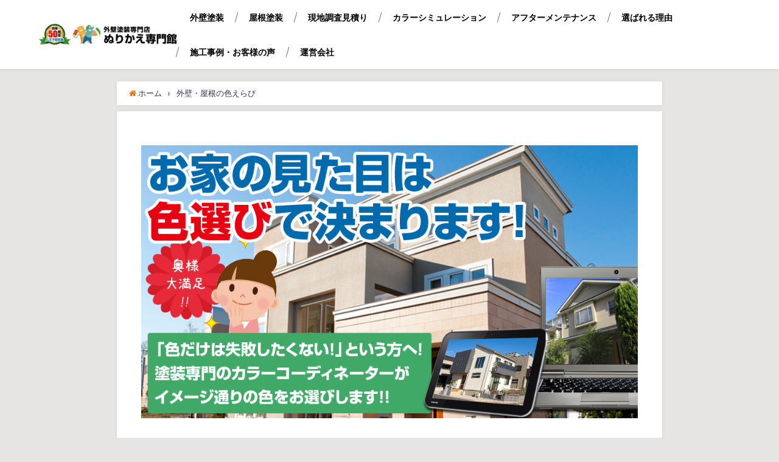

--- FILE ---
content_type: text/html; charset=UTF-8
request_url: https://nurikaesenmonkan.jp/colorsimulation/
body_size: 12932
content:
<!DOCTYPE html>
<html lang="ja">
<head>
<meta charset="utf-8">
<meta http-equiv="X-UA-Compatible" content="IE=edge">
<meta name="viewport" content="width=device-width, initial-scale=1" />
<title>外壁・屋根の色えらび</title>
<meta name="description" content="外壁塗装・屋根塗装のカラーシミュレーションはぬりかえ専門館にお任せ下さい！ お客様のお家の写真があれば、その場で即、 外壁・屋根塗装のカラーパターン をご提出致します！ ">
<meta name="thumbnail" content="http://nurikaesenmonkan.jp/wp-content/uploads/2022/05/image4-2-300x165.png" /><meta name="robots" content="archive, follow, index">
<!-- Diver OGP -->
<meta property="og:locale" content="ja_JP" />
<meta property="og:title" content="外壁・屋根の色えらび" />
<meta property="og:description" content="外壁塗装・屋根塗装のカラーシミュレーションはぬりかえ専門館にお任せ下さい！ お客様のお家の写真があれば、その場で即、 外壁・屋根塗装のカラーパターン をご提出致します！ " />
<meta property="og:type" content="article" />
<meta property="og:url" content="https://nurikaesenmonkan.jp/colorsimulation/" />
<meta property="og:image" content="http://nurikaesenmonkan.jp/wp-content/uploads/2022/05/image4-2-300x165.png" />
<meta property="og:site_name" content="八王子の外壁塗装・屋根塗装は地元密着50年のぬりかえ専門館" />
<meta name="twitter:card" content="summary_large_image" />
<meta name="twitter:title" content="外壁・屋根の色えらび" />
<meta name="twitter:url" content="https://nurikaesenmonkan.jp/colorsimulation/" />
<meta name="twitter:description" content="外壁塗装・屋根塗装のカラーシミュレーションはぬりかえ専門館にお任せ下さい！ お客様のお家の写真があれば、その場で即、 外壁・屋根塗装のカラーパターン をご提出致します！ " />
<meta name="twitter:image" content="http://nurikaesenmonkan.jp/wp-content/uploads/2022/05/image4-2-300x165.png" />
<!-- / Diver OGP -->
<link rel="canonical" href="https://nurikaesenmonkan.jp/colorsimulation/">
<link rel="shortcut icon" href="">
<!--[if IE]>
		<link rel="shortcut icon" href="">
<![endif]-->
<link rel="apple-touch-icon" href="" />
<meta name='robots' content='max-image-preview:large' />
<link rel='dns-prefetch' href='//cdnjs.cloudflare.com' />
<link rel="alternate" type="application/rss+xml" title="八王子の外壁塗装・屋根塗装は地元密着50年のぬりかえ専門館 &raquo; フィード" href="https://nurikaesenmonkan.jp/feed/" />
<link rel="alternate" type="application/rss+xml" title="八王子の外壁塗装・屋根塗装は地元密着50年のぬりかえ専門館 &raquo; コメントフィード" href="https://nurikaesenmonkan.jp/comments/feed/" />
<link rel='stylesheet'  href='https://nurikaesenmonkan.jp/wp-includes/css/dist/block-library/style.min.css?ver=6.6.4&#038;theme=4.7.6'  media='all'>
<style id='classic-theme-styles-inline-css' type='text/css'>
/*! This file is auto-generated */
.wp-block-button__link{color:#fff;background-color:#32373c;border-radius:9999px;box-shadow:none;text-decoration:none;padding:calc(.667em + 2px) calc(1.333em + 2px);font-size:1.125em}.wp-block-file__button{background:#32373c;color:#fff;text-decoration:none}
</style>
<style id='global-styles-inline-css' type='text/css'>
:root{--wp--preset--aspect-ratio--square: 1;--wp--preset--aspect-ratio--4-3: 4/3;--wp--preset--aspect-ratio--3-4: 3/4;--wp--preset--aspect-ratio--3-2: 3/2;--wp--preset--aspect-ratio--2-3: 2/3;--wp--preset--aspect-ratio--16-9: 16/9;--wp--preset--aspect-ratio--9-16: 9/16;--wp--preset--color--black: #000;--wp--preset--color--cyan-bluish-gray: #abb8c3;--wp--preset--color--white: #fff;--wp--preset--color--pale-pink: #f78da7;--wp--preset--color--vivid-red: #cf2e2e;--wp--preset--color--luminous-vivid-orange: #ff6900;--wp--preset--color--luminous-vivid-amber: #fcb900;--wp--preset--color--light-green-cyan: #7bdcb5;--wp--preset--color--vivid-green-cyan: #00d084;--wp--preset--color--pale-cyan-blue: #8ed1fc;--wp--preset--color--vivid-cyan-blue: #0693e3;--wp--preset--color--vivid-purple: #9b51e0;--wp--preset--color--light-blue: #70b8f1;--wp--preset--color--light-red: #ff8178;--wp--preset--color--light-green: #2ac113;--wp--preset--color--light-yellow: #ffe822;--wp--preset--color--light-orange: #ffa30d;--wp--preset--color--blue: #00f;--wp--preset--color--red: #f00;--wp--preset--color--purple: #674970;--wp--preset--color--gray: #ccc;--wp--preset--gradient--vivid-cyan-blue-to-vivid-purple: linear-gradient(135deg,rgba(6,147,227,1) 0%,rgb(155,81,224) 100%);--wp--preset--gradient--light-green-cyan-to-vivid-green-cyan: linear-gradient(135deg,rgb(122,220,180) 0%,rgb(0,208,130) 100%);--wp--preset--gradient--luminous-vivid-amber-to-luminous-vivid-orange: linear-gradient(135deg,rgba(252,185,0,1) 0%,rgba(255,105,0,1) 100%);--wp--preset--gradient--luminous-vivid-orange-to-vivid-red: linear-gradient(135deg,rgba(255,105,0,1) 0%,rgb(207,46,46) 100%);--wp--preset--gradient--very-light-gray-to-cyan-bluish-gray: linear-gradient(135deg,rgb(238,238,238) 0%,rgb(169,184,195) 100%);--wp--preset--gradient--cool-to-warm-spectrum: linear-gradient(135deg,rgb(74,234,220) 0%,rgb(151,120,209) 20%,rgb(207,42,186) 40%,rgb(238,44,130) 60%,rgb(251,105,98) 80%,rgb(254,248,76) 100%);--wp--preset--gradient--blush-light-purple: linear-gradient(135deg,rgb(255,206,236) 0%,rgb(152,150,240) 100%);--wp--preset--gradient--blush-bordeaux: linear-gradient(135deg,rgb(254,205,165) 0%,rgb(254,45,45) 50%,rgb(107,0,62) 100%);--wp--preset--gradient--luminous-dusk: linear-gradient(135deg,rgb(255,203,112) 0%,rgb(199,81,192) 50%,rgb(65,88,208) 100%);--wp--preset--gradient--pale-ocean: linear-gradient(135deg,rgb(255,245,203) 0%,rgb(182,227,212) 50%,rgb(51,167,181) 100%);--wp--preset--gradient--electric-grass: linear-gradient(135deg,rgb(202,248,128) 0%,rgb(113,206,126) 100%);--wp--preset--gradient--midnight: linear-gradient(135deg,rgb(2,3,129) 0%,rgb(40,116,252) 100%);--wp--preset--font-size--small: 13px;--wp--preset--font-size--medium: 20px;--wp--preset--font-size--large: 36px;--wp--preset--font-size--x-large: 42px;--wp--preset--spacing--20: 0.44rem;--wp--preset--spacing--30: 0.67rem;--wp--preset--spacing--40: 1rem;--wp--preset--spacing--50: 1.5rem;--wp--preset--spacing--60: 2.25rem;--wp--preset--spacing--70: 3.38rem;--wp--preset--spacing--80: 5.06rem;--wp--preset--shadow--natural: 6px 6px 9px rgba(0, 0, 0, 0.2);--wp--preset--shadow--deep: 12px 12px 50px rgba(0, 0, 0, 0.4);--wp--preset--shadow--sharp: 6px 6px 0px rgba(0, 0, 0, 0.2);--wp--preset--shadow--outlined: 6px 6px 0px -3px rgba(255, 255, 255, 1), 6px 6px rgba(0, 0, 0, 1);--wp--preset--shadow--crisp: 6px 6px 0px rgba(0, 0, 0, 1);}:where(.is-layout-flex){gap: 0.5em;}:where(.is-layout-grid){gap: 0.5em;}body .is-layout-flex{display: flex;}.is-layout-flex{flex-wrap: wrap;align-items: center;}.is-layout-flex > :is(*, div){margin: 0;}body .is-layout-grid{display: grid;}.is-layout-grid > :is(*, div){margin: 0;}:where(.wp-block-columns.is-layout-flex){gap: 2em;}:where(.wp-block-columns.is-layout-grid){gap: 2em;}:where(.wp-block-post-template.is-layout-flex){gap: 1.25em;}:where(.wp-block-post-template.is-layout-grid){gap: 1.25em;}.has-black-color{color: var(--wp--preset--color--black) !important;}.has-cyan-bluish-gray-color{color: var(--wp--preset--color--cyan-bluish-gray) !important;}.has-white-color{color: var(--wp--preset--color--white) !important;}.has-pale-pink-color{color: var(--wp--preset--color--pale-pink) !important;}.has-vivid-red-color{color: var(--wp--preset--color--vivid-red) !important;}.has-luminous-vivid-orange-color{color: var(--wp--preset--color--luminous-vivid-orange) !important;}.has-luminous-vivid-amber-color{color: var(--wp--preset--color--luminous-vivid-amber) !important;}.has-light-green-cyan-color{color: var(--wp--preset--color--light-green-cyan) !important;}.has-vivid-green-cyan-color{color: var(--wp--preset--color--vivid-green-cyan) !important;}.has-pale-cyan-blue-color{color: var(--wp--preset--color--pale-cyan-blue) !important;}.has-vivid-cyan-blue-color{color: var(--wp--preset--color--vivid-cyan-blue) !important;}.has-vivid-purple-color{color: var(--wp--preset--color--vivid-purple) !important;}.has-black-background-color{background-color: var(--wp--preset--color--black) !important;}.has-cyan-bluish-gray-background-color{background-color: var(--wp--preset--color--cyan-bluish-gray) !important;}.has-white-background-color{background-color: var(--wp--preset--color--white) !important;}.has-pale-pink-background-color{background-color: var(--wp--preset--color--pale-pink) !important;}.has-vivid-red-background-color{background-color: var(--wp--preset--color--vivid-red) !important;}.has-luminous-vivid-orange-background-color{background-color: var(--wp--preset--color--luminous-vivid-orange) !important;}.has-luminous-vivid-amber-background-color{background-color: var(--wp--preset--color--luminous-vivid-amber) !important;}.has-light-green-cyan-background-color{background-color: var(--wp--preset--color--light-green-cyan) !important;}.has-vivid-green-cyan-background-color{background-color: var(--wp--preset--color--vivid-green-cyan) !important;}.has-pale-cyan-blue-background-color{background-color: var(--wp--preset--color--pale-cyan-blue) !important;}.has-vivid-cyan-blue-background-color{background-color: var(--wp--preset--color--vivid-cyan-blue) !important;}.has-vivid-purple-background-color{background-color: var(--wp--preset--color--vivid-purple) !important;}.has-black-border-color{border-color: var(--wp--preset--color--black) !important;}.has-cyan-bluish-gray-border-color{border-color: var(--wp--preset--color--cyan-bluish-gray) !important;}.has-white-border-color{border-color: var(--wp--preset--color--white) !important;}.has-pale-pink-border-color{border-color: var(--wp--preset--color--pale-pink) !important;}.has-vivid-red-border-color{border-color: var(--wp--preset--color--vivid-red) !important;}.has-luminous-vivid-orange-border-color{border-color: var(--wp--preset--color--luminous-vivid-orange) !important;}.has-luminous-vivid-amber-border-color{border-color: var(--wp--preset--color--luminous-vivid-amber) !important;}.has-light-green-cyan-border-color{border-color: var(--wp--preset--color--light-green-cyan) !important;}.has-vivid-green-cyan-border-color{border-color: var(--wp--preset--color--vivid-green-cyan) !important;}.has-pale-cyan-blue-border-color{border-color: var(--wp--preset--color--pale-cyan-blue) !important;}.has-vivid-cyan-blue-border-color{border-color: var(--wp--preset--color--vivid-cyan-blue) !important;}.has-vivid-purple-border-color{border-color: var(--wp--preset--color--vivid-purple) !important;}.has-vivid-cyan-blue-to-vivid-purple-gradient-background{background: var(--wp--preset--gradient--vivid-cyan-blue-to-vivid-purple) !important;}.has-light-green-cyan-to-vivid-green-cyan-gradient-background{background: var(--wp--preset--gradient--light-green-cyan-to-vivid-green-cyan) !important;}.has-luminous-vivid-amber-to-luminous-vivid-orange-gradient-background{background: var(--wp--preset--gradient--luminous-vivid-amber-to-luminous-vivid-orange) !important;}.has-luminous-vivid-orange-to-vivid-red-gradient-background{background: var(--wp--preset--gradient--luminous-vivid-orange-to-vivid-red) !important;}.has-very-light-gray-to-cyan-bluish-gray-gradient-background{background: var(--wp--preset--gradient--very-light-gray-to-cyan-bluish-gray) !important;}.has-cool-to-warm-spectrum-gradient-background{background: var(--wp--preset--gradient--cool-to-warm-spectrum) !important;}.has-blush-light-purple-gradient-background{background: var(--wp--preset--gradient--blush-light-purple) !important;}.has-blush-bordeaux-gradient-background{background: var(--wp--preset--gradient--blush-bordeaux) !important;}.has-luminous-dusk-gradient-background{background: var(--wp--preset--gradient--luminous-dusk) !important;}.has-pale-ocean-gradient-background{background: var(--wp--preset--gradient--pale-ocean) !important;}.has-electric-grass-gradient-background{background: var(--wp--preset--gradient--electric-grass) !important;}.has-midnight-gradient-background{background: var(--wp--preset--gradient--midnight) !important;}.has-small-font-size{font-size: var(--wp--preset--font-size--small) !important;}.has-medium-font-size{font-size: var(--wp--preset--font-size--medium) !important;}.has-large-font-size{font-size: var(--wp--preset--font-size--large) !important;}.has-x-large-font-size{font-size: var(--wp--preset--font-size--x-large) !important;}
:where(.wp-block-post-template.is-layout-flex){gap: 1.25em;}:where(.wp-block-post-template.is-layout-grid){gap: 1.25em;}
:where(.wp-block-columns.is-layout-flex){gap: 2em;}:where(.wp-block-columns.is-layout-grid){gap: 2em;}
:root :where(.wp-block-pullquote){font-size: 1.5em;line-height: 1.6;}
</style>
<link rel='stylesheet'  href='https://nurikaesenmonkan.jp/wp-content/plugins/contact-form-7/includes/css/styles.css?ver=5.5.6&#038;theme=4.7.6'  media='all'>
<link rel='stylesheet'  href='https://nurikaesenmonkan.jp/wp-content/plugins/download-manager/assets/fontawesome/css/all.css?ver=6.6.4&#038;theme=4.7.6'  media='all'>
<link rel='stylesheet'  href='https://nurikaesenmonkan.jp/wp-content/plugins/download-manager/assets/bootstrap/css/bootstrap.min.css?ver=6.6.4&#038;theme=4.7.6'  media='all'>
<link rel='stylesheet'  href='https://nurikaesenmonkan.jp/wp-content/plugins/download-manager/assets/css/front.css?ver=6.6.4&#038;theme=4.7.6'  media='all'>
<link rel='stylesheet'  href='//nurikaesenmonkan.jp/wp-content/uploads/pz-linkcard/style.css?ver=2.4.4.4.5'  media='all'>
<link rel='stylesheet'  href='https://nurikaesenmonkan.jp/wp-content/plugins/responsive-lightbox/assets/prettyphoto/prettyPhoto.min.css?ver=2.3.2&#038;theme=4.7.6'  media='all'>
<link rel='stylesheet'  href='https://nurikaesenmonkan.jp/wp-content/plugins/table-of-contents-plus/screen.min.css?ver=2106&#038;theme=4.7.6'  media='all'>
<link rel='stylesheet'  href='https://nurikaesenmonkan.jp/wp-content/plugins/wp-pagenavi/pagenavi-css.css?ver=2.70&#038;theme=4.7.6'  media='all'>
<link rel='stylesheet'  href='https://nurikaesenmonkan.jp/wp-content/themes/diver/style.min.css?ver=6.6.4&#038;theme=4.7.6'  media='all'>
<link rel='stylesheet'  href='https://nurikaesenmonkan.jp/wp-content/themes/diver_child/style.css?theme=4.7.6'  media='all'>
<link rel='stylesheet'  href='https://nurikaesenmonkan.jp/wp-content/themes/diver/lib/functions/editor/gutenberg/blocks.min.css?ver=6.6.4&#038;theme=4.7.6'  media='all'>
<link rel='stylesheet'  href='https://cdnjs.cloudflare.com/ajax/libs/Swiper/4.5.0/css/swiper.min.css'  media='all'>
<!--n2css--><script type="text/javascript"src="https://nurikaesenmonkan.jp/wp-includes/js/jquery/jquery.min.js?ver=3.7.1&amp;theme=4.7.6" id="jquery-core-js"></script>
<script type="text/javascript"src="https://nurikaesenmonkan.jp/wp-includes/js/jquery/jquery-migrate.min.js?ver=3.4.1&amp;theme=4.7.6" id="jquery-migrate-js"></script>
<script type="text/javascript"src="https://nurikaesenmonkan.jp/wp-content/plugins/download-manager/assets/bootstrap/js/popper.min.js?ver=6.6.4&amp;theme=4.7.6" id="wpdm-poper-js"></script>
<script type="text/javascript"src="https://nurikaesenmonkan.jp/wp-content/plugins/download-manager/assets/bootstrap/js/bootstrap.min.js?ver=6.6.4&amp;theme=4.7.6" id="wpdm-front-bootstrap-js"></script>
<script type="text/javascript" id="wpdm-frontjs-js-extra">
/* <![CDATA[ */
var wpdm_url = {"home":"https:\/\/nurikaesenmonkan.jp\/","site":"https:\/\/nurikaesenmonkan.jp\/","ajax":"https:\/\/nurikaesenmonkan.jp\/wp-admin\/admin-ajax.php"};
var wpdm_js = {"spinner":"<i class=\"fas fa-sun fa-spin\"><\/i>"};
/* ]]> */
</script>
<script type="text/javascript"src="https://nurikaesenmonkan.jp/wp-content/plugins/download-manager/assets/js/front.js?ver=3.2.48&amp;theme=4.7.6" id="wpdm-frontjs-js"></script>
<script type="text/javascript"src="https://nurikaesenmonkan.jp/wp-content/plugins/responsive-lightbox/assets/prettyphoto/jquery.prettyPhoto.min.js?ver=2.3.2&amp;theme=4.7.6" id="responsive-lightbox-prettyphoto-js"></script>
<script type="text/javascript"src="https://nurikaesenmonkan.jp/wp-includes/js/underscore.min.js?ver=1.13.4&amp;theme=4.7.6" id="underscore-js"></script>
<script type="text/javascript"src="https://nurikaesenmonkan.jp/wp-content/plugins/responsive-lightbox/assets/infinitescroll/infinite-scroll.pkgd.min.js?ver=6.6.4&amp;theme=4.7.6" id="responsive-lightbox-infinite-scroll-js"></script>
<script type="text/javascript" id="responsive-lightbox-js-extra">
/* <![CDATA[ */
var rlArgs = {"script":"prettyphoto","selector":"lightbox","customEvents":"","activeGalleries":"1","animationSpeed":"normal","slideshow":"0","slideshowDelay":"5000","slideshowAutoplay":"0","opacity":"0.75","showTitle":"1","allowResize":"1","allowExpand":"1","width":"1080","height":"720","separator":"\/","theme":"pp_default","horizontalPadding":"20","hideFlash":"0","wmode":"opaque","videoAutoplay":"0","modal":"0","deeplinking":"0","overlayGallery":"1","keyboardShortcuts":"1","social":"0","woocommerce_gallery":"0","ajaxurl":"https:\/\/nurikaesenmonkan.jp\/wp-admin\/admin-ajax.php","nonce":"ad67f47222"};
/* ]]> */
</script>
<script type="text/javascript"src="https://nurikaesenmonkan.jp/wp-content/plugins/responsive-lightbox/js/front.js?ver=2.3.2&amp;theme=4.7.6" id="responsive-lightbox-js"></script>
<link rel="https://api.w.org/" href="https://nurikaesenmonkan.jp/wp-json/" /><link rel="alternate" title="JSON" type="application/json" href="https://nurikaesenmonkan.jp/wp-json/wp/v2/pages/2970" /><link rel="EditURI" type="application/rsd+xml" title="RSD" href="https://nurikaesenmonkan.jp/xmlrpc.php?rsd" />
<meta name="generator" content="WordPress 6.6.4" />
<link rel='shortlink' href='https://nurikaesenmonkan.jp/?p=2970' />
<link rel="alternate" title="oEmbed (JSON)" type="application/json+oembed" href="https://nurikaesenmonkan.jp/wp-json/oembed/1.0/embed?url=https%3A%2F%2Fnurikaesenmonkan.jp%2Fcolorsimulation%2F" />
<link rel="alternate" title="oEmbed (XML)" type="text/xml+oembed" href="https://nurikaesenmonkan.jp/wp-json/oembed/1.0/embed?url=https%3A%2F%2Fnurikaesenmonkan.jp%2Fcolorsimulation%2F&#038;format=xml" />
<!-- HFCM by 99 Robots - Snippet # 1: 外壁　色(固定ページ) -->
<link rel="canonical" href="https://nurikaesenmonkan.jp/gaiheki_tosou/iroerabi/" />

<!-- /end HFCM by 99 Robots -->
<meta name="robots" content="noindex, follow" />
<!-- Google tag (gtag.js) -->
<script async src="https://www.googletagmanager.com/gtag/js?id=G-9Q0K4QGGZ4"></script>
<script>
  window.dataLayer = window.dataLayer || [];
  function gtag(){dataLayer.push(arguments);}
  gtag('js', new Date());

  gtag('config', 'G-9Q0K4QGGZ4');
</script>

<!-- Google Tag Manager -->
<script>(function(w,d,s,l,i){w[l]=w[l]||[];w[l].push({'gtm.start':
new Date().getTime(),event:'gtm.js'});var f=d.getElementsByTagName(s)[0],
j=d.createElement(s),dl=l!='dataLayer'?'&l='+l:'';j.async=true;j.src=
'https://www.googletagmanager.com/gtm.js?id='+i+dl;f.parentNode.insertBefore(j,f);
})(window,document,'script','dataLayer','GTM-T6BKMDZ7');</script>
<!-- End Google Tag Manager --><style>body{background-image:url()}</style><style>#onlynav ul ul,#nav_fixed #nav ul ul,.header-logo #nav ul ul{visibility:hidden;opacity:0;transition:.2s ease-in-out;transform:translateY(10px)}#onlynav ul ul ul,#nav_fixed #nav ul ul ul,.header-logo #nav ul ul ul{transform:translateX(-20px) translateY(0)}#onlynav ul li:hover>ul,#nav_fixed #nav ul li:hover>ul,.header-logo #nav ul li:hover>ul{visibility:visible;opacity:1;transform:translateY(0)}#onlynav ul ul li:hover>ul,#nav_fixed #nav ul ul li:hover>ul,.header-logo #nav ul ul li:hover>ul{transform:translateX(0) translateY(0)}</style>        <style>
	        .catpage_content_wrap .catpage_inner_content{
	        	width: 100%;
	        	float: none;
	        }
        </style>
    <style>body{background-color:#e6e5e3;color:#000}a{color:#335}a:hover{color:#6495ED}.content{color:#000}.content a{color:#6f97bc}.content a:hover{color:#6495ED}.header-wrap,#header ul.sub-menu,#header ul.children,#scrollnav,.description_sp{background:#fff;color:#000}.header-wrap a,#scrollnav a,div.logo_title{color:#000}.header-wrap a:hover,div.logo_title:hover{color:#6495ED}.drawer-nav-btn span{background-color:#000}.drawer-nav-btn:before,.drawer-nav-btn:after{border-color:#000}#scrollnav ul li a{background:rgba(255,255,255,.8);color:#505050}.header_small_menu{background:#5d8ac1;color:#fff}.header_small_menu a{color:#fff}.header_small_menu a:hover{color:#6495ED}#nav_fixed.fixed,#nav_fixed #nav ul ul{background:#fff;color:#333}#nav_fixed.fixed a,#nav_fixed .logo_title{color:#335}#nav_fixed.fixed a:hover{color:#6495ED}#nav_fixed .drawer-nav-btn:before,#nav_fixed .drawer-nav-btn:after{border-color:#335}#nav_fixed .drawer-nav-btn span{background-color:#335}#onlynav{background:#fff;color:#333}#onlynav ul li a{color:#333}#onlynav ul ul.sub-menu{background:#fff}#onlynav div>ul>li>a:before{border-color:#333}#onlynav ul>li:hover>a:hover,#onlynav ul>li:hover>a,#onlynav ul>li:hover li:hover>a,#onlynav ul li:hover ul li ul li:hover>a{background:#5d8ac1;color:#fff}#onlynav ul li ul li ul:before{border-left-color:#fff}#onlynav ul li:last-child ul li ul:before{border-right-color:#fff}#bigfooter{background:#fff;color:#333}#bigfooter a{color:#335}#bigfooter a:hover{color:#6495ED}#footer{background:#fff;color:#999}#footer a{color:#335}#footer a:hover{color:#6495ED}#sidebar .widget{background:#fff;color:#333}#sidebar .widget a{color:#335}#sidebar .widget a:hover{color:#6495ED}.post-box-contents,#main-wrap #pickup_posts_container img,.hentry,#single-main .post-sub,.navigation,.single_thumbnail,.in_loop,#breadcrumb,.pickup-cat-list,.maintop-widget,.mainbottom-widget,#share_plz,.sticky-post-box,.catpage_content_wrap,.cat-post-main{background:#fff}.post-box{border-color:#eee}.drawer_content_title,.searchbox_content_title{background:#eee;color:#333}.drawer-nav,#header_search{background:#fff}.drawer-nav,.drawer-nav a,#header_search,#header_search a{color:#000}#footer_sticky_menu{background:rgba(255,255,255,.8)}.footermenu_col{background:rgba(255,255,255,.8);color:#333}a.page-numbers{background:#afafaf;color:#fff}.pagination .current{background:#607d8b;color:#fff}</style><style>@media screen and (min-width:1201px){#main-wrap,.header-wrap .header-logo,.header_small_content,.bigfooter_wrap,.footer_content,.container_top_widget,.container_bottom_widget{width:90%}}@media screen and (max-width:1200px){#main-wrap,.header-wrap .header-logo,.header_small_content,.bigfooter_wrap,.footer_content,.container_top_widget,.container_bottom_widget{width:96%}}@media screen and (max-width:768px){#main-wrap,.header-wrap .header-logo,.header_small_content,.bigfooter_wrap,.footer_content,.container_top_widget,.container_bottom_widget{width:100%}}@media screen and (min-width:960px){#sidebar{width:310px}}</style><style>@media screen and (min-width:1201px){#main-wrap{width:70%}}@media screen and (max-width:1200px){#main-wrap{width:96%}}</style><link rel="icon" href="https://nurikaesenmonkan.jp/wp-content/uploads/2022/05/cropped-2-2-300x217-removebg-preview-32x32.png" sizes="32x32" />
<link rel="icon" href="https://nurikaesenmonkan.jp/wp-content/uploads/2022/05/cropped-2-2-300x217-removebg-preview-192x192.png" sizes="192x192" />
<link rel="apple-touch-icon" href="https://nurikaesenmonkan.jp/wp-content/uploads/2022/05/cropped-2-2-300x217-removebg-preview-180x180.png" />
<meta name="msapplication-TileImage" content="https://nurikaesenmonkan.jp/wp-content/uploads/2022/05/cropped-2-2-300x217-removebg-preview-270x270.png" />
		<style type="text/css" id="wp-custom-css">
			@media all and (min-width: 1366px){
    #frontpage-outer .frontpage-cta .frontpage-container::after{ width: 300px!important; right: -100px!important;}
}
@media all and (min-width: 768px){
    #frontpage-outer .frontpage-cta .frontpage-container::after{ width: 370px!important;}
}
@media all and (max-width: 600px){
    #frontpage-outer .frontpage-cta .frontpage-container h2{ white-space: inherit!important;}
    #frontpage-outer .frontpage-cta .frontpage-container::after{ width: 290px!important;}
}
@media all and (max-width: 414px){
    #frontpage-outer .frontpage-cta .frontpage-container::after{ width: 230px!important;}
}
@media all and (max-width: 375px){
    #frontpage-outer .frontpage-cta .frontpage-container::after{ width: 200px!important;}
}
@media all and (max-width: 374px){
    #frontpage-outer .frontpage-cta .frontpage-container::after{ width: 150px!important;}
}		</style>
		<meta name="generator" content="WordPress Download Manager 3.2.48" />
                <link href="https://fonts.googleapis.com/css?family=Rubik"
              rel="stylesheet">
        <style>
            .w3eden .fetfont,
            .w3eden .btn,
            .w3eden .btn.wpdm-front h3.title,
            .w3eden .wpdm-social-lock-box .IN-widget a span:last-child,
            .w3eden #xfilelist .panel-heading,
            .w3eden .wpdm-frontend-tabs a,
            .w3eden .alert:before,
            .w3eden .panel .panel-heading,
            .w3eden .discount-msg,
            .w3eden .panel.dashboard-panel h3,
            .w3eden #wpdm-dashboard-sidebar .list-group-item,
            .w3eden #package-description .wp-switch-editor,
            .w3eden .w3eden.author-dashbboard .nav.nav-tabs li a,
            .w3eden .wpdm_cart thead th,
            .w3eden #csp .list-group-item,
            .w3eden .modal-title {
                font-family: Rubik, -apple-system, BlinkMacSystemFont, "Segoe UI", Roboto, Helvetica, Arial, sans-serif, "Apple Color Emoji", "Segoe UI Emoji", "Segoe UI Symbol";
                text-transform: uppercase;
                font-weight: 700;
            }
            .w3eden #csp .list-group-item {
                text-transform: unset;
            }


        </style>
            <style>
        /* WPDM Link Template Styles */        </style>
                <style>

            :root {
                --color-primary: #4a8eff;
                --color-primary-rgb: 74, 142, 255;
                --color-primary-hover: #5998ff;
                --color-primary-active: #3281ff;
                --color-secondary: #6c757d;
                --color-secondary-rgb: 108, 117, 125;
                --color-secondary-hover: #6c757d;
                --color-secondary-active: #6c757d;
                --color-success: #018e11;
                --color-success-rgb: 1, 142, 17;
                --color-success-hover: #0aad01;
                --color-success-active: #0c8c01;
                --color-info: #2CA8FF;
                --color-info-rgb: 44, 168, 255;
                --color-info-hover: #2CA8FF;
                --color-info-active: #2CA8FF;
                --color-warning: #FFB236;
                --color-warning-rgb: 255, 178, 54;
                --color-warning-hover: #FFB236;
                --color-warning-active: #FFB236;
                --color-danger: #ff5062;
                --color-danger-rgb: 255, 80, 98;
                --color-danger-hover: #ff5062;
                --color-danger-active: #ff5062;
                --color-green: #30b570;
                --color-blue: #0073ff;
                --color-purple: #8557D3;
                --color-red: #ff5062;
                --color-muted: rgba(69, 89, 122, 0.6);
                --wpdm-font: "Rubik", -apple-system, BlinkMacSystemFont, "Segoe UI", Roboto, Helvetica, Arial, sans-serif, "Apple Color Emoji", "Segoe UI Emoji", "Segoe UI Symbol";
            }

            .wpdm-download-link.btn.btn-primary {
                border-radius: 4px;
            }


        </style>
        
<script src="https://www.youtube.com/iframe_api"></script>

</head>
<body itemscope="itemscope" itemtype="http://schema.org/WebPage" class="page-template-default page page-id-2970 page-parent wp-embed-responsive">

<div id="container">
<!-- header -->
	<!-- lpページでは表示しない -->
	<div id="header" class="clearfix">
					<header class="header-wrap" role="banner" itemscope="itemscope" itemtype="http://schema.org/WPHeader">
		
			<div class="header-logo clearfix">
				

				<!-- /Navigation -->

								<div id="logo">
										<a href="https://nurikaesenmonkan.jp/">
						
															<img src="http://nurikaesenmonkan.jp/wp-content/uploads/2022/04/header_logo.png" alt="八王子の外壁塗装・屋根塗装は地元密着50年のぬりかえ専門館">
							
											</a>
				</div>
									<nav id="nav" role="navigation" itemscope="itemscope" itemtype="http://scheme.org/SiteNavigationElement">
						<div class="menu-global_navigation-container"><ul id="mainnavul" class="menu"><li id="menu-item-28191" class="menu-item menu-item-type-taxonomy menu-item-object-category menu-item-28191"><a href="https://nurikaesenmonkan.jp/category/gaihekitosou/">外壁塗装</a></li>
<li id="menu-item-28192" class="menu-item menu-item-type-taxonomy menu-item-object-category menu-item-28192"><a href="https://nurikaesenmonkan.jp/category/yanetosou/">屋根塗装</a></li>
<li id="menu-item-28369" class="menu-item menu-item-type-custom menu-item-object-custom menu-item-28369"><a href="/yanegaiheki_sinndan/">現地調査見積り</a></li>
<li id="menu-item-28370" class="menu-item menu-item-type-custom menu-item-object-custom current-menu-item menu-item-28370"><a href="/colorsimulation/" aria-current="page">カラーシミュレーション</a></li>
<li id="menu-item-28371" class="menu-item menu-item-type-custom menu-item-object-custom menu-item-28371"><a href="/ahuta-mentenansu/">アフターメンテナンス</a></li>
<li id="menu-item-28372" class="menu-item menu-item-type-custom menu-item-object-custom menu-item-28372"><a href="/reason/">選ばれる理由</a></li>
<li id="menu-item-31108" class="menu-item menu-item-type-taxonomy menu-item-object-category menu-item-31108"><a href="https://nurikaesenmonkan.jp/category/sekoujirei_customers-voice/">施工事例・お客様の声</a></li>
<li id="menu-item-25194" class="menu-item menu-item-type-post_type menu-item-object-page menu-item-25194"><a href="https://nurikaesenmonkan.jp/corporate/">運営会社</a></li>
</ul></div>					</nav>
							</div>
		</header>
		<nav id="scrollnav" class="inline-nospace" role="navigation" itemscope="itemscope" itemtype="http://scheme.org/SiteNavigationElement">
			<div class="menu-global_navigation-container"><ul id="scroll-menu"><li class="menu-item menu-item-type-taxonomy menu-item-object-category menu-item-28191"><a href="https://nurikaesenmonkan.jp/category/gaihekitosou/">外壁塗装</a></li>
<li class="menu-item menu-item-type-taxonomy menu-item-object-category menu-item-28192"><a href="https://nurikaesenmonkan.jp/category/yanetosou/">屋根塗装</a></li>
<li class="menu-item menu-item-type-custom menu-item-object-custom menu-item-28369"><a href="/yanegaiheki_sinndan/">現地調査見積り</a></li>
<li class="menu-item menu-item-type-custom menu-item-object-custom current-menu-item menu-item-28370"><a href="/colorsimulation/" aria-current="page">カラーシミュレーション</a></li>
<li class="menu-item menu-item-type-custom menu-item-object-custom menu-item-28371"><a href="/ahuta-mentenansu/">アフターメンテナンス</a></li>
<li class="menu-item menu-item-type-custom menu-item-object-custom menu-item-28372"><a href="/reason/">選ばれる理由</a></li>
<li class="menu-item menu-item-type-taxonomy menu-item-object-category menu-item-31108"><a href="https://nurikaesenmonkan.jp/category/sekoujirei_customers-voice/">施工事例・お客様の声</a></li>
<li class="menu-item menu-item-type-post_type menu-item-object-page menu-item-25194"><a href="https://nurikaesenmonkan.jp/corporate/">運営会社</a></li>
</ul></div>		</nav>
		
		<div id="nav_fixed">
		<div class="header-logo clearfix">
			<!-- Navigation -->
			

			<!-- /Navigation -->
			<div class="logo clearfix">
				<a href="https://nurikaesenmonkan.jp/">
					
													<img src="http://nurikaesenmonkan.jp/wp-content/uploads/2022/04/header_logo.png" alt="八王子の外壁塗装・屋根塗装は地元密着50年のぬりかえ専門館">
													
									</a>
			</div>
					<nav id="nav" role="navigation" itemscope="itemscope" itemtype="http://scheme.org/SiteNavigationElement">
				<div class="menu-global_navigation-container"><ul id="fixnavul" class="menu"><li class="menu-item menu-item-type-taxonomy menu-item-object-category menu-item-28191"><a href="https://nurikaesenmonkan.jp/category/gaihekitosou/">外壁塗装</a></li>
<li class="menu-item menu-item-type-taxonomy menu-item-object-category menu-item-28192"><a href="https://nurikaesenmonkan.jp/category/yanetosou/">屋根塗装</a></li>
<li class="menu-item menu-item-type-custom menu-item-object-custom menu-item-28369"><a href="/yanegaiheki_sinndan/">現地調査見積り</a></li>
<li class="menu-item menu-item-type-custom menu-item-object-custom current-menu-item menu-item-28370"><a href="/colorsimulation/" aria-current="page">カラーシミュレーション</a></li>
<li class="menu-item menu-item-type-custom menu-item-object-custom menu-item-28371"><a href="/ahuta-mentenansu/">アフターメンテナンス</a></li>
<li class="menu-item menu-item-type-custom menu-item-object-custom menu-item-28372"><a href="/reason/">選ばれる理由</a></li>
<li class="menu-item menu-item-type-taxonomy menu-item-object-category menu-item-31108"><a href="https://nurikaesenmonkan.jp/category/sekoujirei_customers-voice/">施工事例・お客様の声</a></li>
<li class="menu-item menu-item-type-post_type menu-item-object-page menu-item-25194"><a href="https://nurikaesenmonkan.jp/corporate/">運営会社</a></li>
</ul></div>			</nav>
				</div>
	</div>
							</div>
	<div class="d_sp">
		</div>
	
	<div id="main-wrap">
	<!-- main -->

		
	<main id="page-main" class="full" style="float:none" role="main">

					<ul id="breadcrumb" itemscope itemtype="http://schema.org/BreadcrumbList">
<li itemprop="itemListElement" itemscope itemtype="http://schema.org/ListItem"><a href="https://nurikaesenmonkan.jp/" itemprop="item"><span itemprop="name"><i class="fa fa-home" aria-hidden="true"></i> ホーム</span></a><meta itemprop="position" content="1" /></li><li itemprop="itemListElement" itemscope itemtype="http://schema.org/ListItem"><a href="https://nurikaesenmonkan.jp/colorsimulation/" itemprop="item"><span itemprop="name">外壁・屋根の色えらび</span></a><meta itemprop="position" content="2" /></li></ul> 
		
		
					
			
			<article id="post-2970" class="post-2970 page type-page status-publish hentry" role="article">

				
				<section class="single-post-main">
					<div class="content">
												<p><img fetchpriority="high" decoding="async" src="http://nurikaesenmonkan.jp/wp-content/uploads/2022/05/image4-2-300x165.png" alt="" width="1080" height="594" class="aligncenter wp-image-25539" srcset="https://nurikaesenmonkan.jp/wp-content/uploads/2022/05/image4-2-300x165.png 300w, https://nurikaesenmonkan.jp/wp-content/uploads/2022/05/image4-2-768x422.png 768w, https://nurikaesenmonkan.jp/wp-content/uploads/2022/05/image4-2.png 1000w" sizes="(max-width: 1080px) 100vw, 1080px" /></p>
<div class="sc_heading bborder tb orange" style="text-align: center;"><span class="sc_title">外壁塗装・屋根塗装のカラーシミュレーションはぬりかえ専門館にお任せ下さい！</span></div>
<div style="text-align: center;"><span style="color: #000000; font-size: 14pt;"><strong>お客様のお家の写真があれば、</strong></span><span style="color: #000000; font-size: 14pt;"><strong>その場で即、</strong></span></div>
<div style="text-align: center;"><span style="color: #ff0000; font-size: 18pt;"><strong>外壁・屋根塗装の</strong></span><span style="color: #000000; font-size: 20pt;"><strong><span style="color: #ff0000;">カラーパターン</span></strong></span></div>
<div style="text-align: center;"><span style="color: #000000; font-size: 20pt;"><strong><span style="font-size: 14pt;">をご提出致します！</span></strong></span></div>
<div><img decoding="async" src="http://nurikaesenmonkan.jp/wp-content/uploads/2022/05/65b6a7f11191c42925956cbc25b083d6-1024x427.png" alt="" width="850" height="354" class="aligncenter wp-image-25540 size-large" srcset="https://nurikaesenmonkan.jp/wp-content/uploads/2022/05/65b6a7f11191c42925956cbc25b083d6-1024x427.png 1024w, https://nurikaesenmonkan.jp/wp-content/uploads/2022/05/65b6a7f11191c42925956cbc25b083d6-300x125.png 300w, https://nurikaesenmonkan.jp/wp-content/uploads/2022/05/65b6a7f11191c42925956cbc25b083d6-768x320.png 768w, https://nurikaesenmonkan.jp/wp-content/uploads/2022/05/65b6a7f11191c42925956cbc25b083d6.png 1200w" sizes="(max-width: 850px) 100vw, 850px" /></div>
<div></div>
<div></div>
<div></div>
<p>&nbsp;</p>
					</div>
				</section>
												</article>
				<!-- /CTA -->
		
  <div id="cta" style="background:">
    <div class="cta_title" style="background:;color:">共通CTA</div>
    <div class="cta_content clearfix">
    <div class="cta_thumbnail" style="float:;margin-left:20px;"></div>
      <div class="content" style="color:"><section class="common-cta">
<div class="common-cta-container">
<h2>外壁・屋根の塗り替えは<br />ぬりかえ専門館にご相談ください。</h2>
<p>見積もり、資料請求・ショールーム予約も承っております。</p>
<p>    <a href="https://nurikaesenmonkan.jp/contact/" class="more">無料相談する</a>
  </div>
</section>
</div>
    </div>
      </div>

		
		</main>
	<!-- /main -->
</div>
				</div>
		<!-- /container -->
		
			<!-- Big footer -->
				<div id="bigfooter">
		<div class="bigfooter_wrap clearfix">
			<div class="bigfooter_colomn col3">
				<div id="block-6" class="widget bigfooter_col widget_block">
<h2 class="wp-block-heading"><img loading="lazy" decoding="async" width="150" height="39" class="wp-image-25202" style="width: 150px;" src="http://nurikaesenmonkan.jp/wp-content/uploads/2022/04/footer_logo.png" alt="" srcset="https://nurikaesenmonkan.jp/wp-content/uploads/2022/04/footer_logo.png 420w, https://nurikaesenmonkan.jp/wp-content/uploads/2022/04/footer_logo-300x79.png 300w" sizes="(max-width: 150px) 100vw, 150px" /></h2>
</div><div id="block-8" class="widget bigfooter_col widget_block widget_text">
<p>東京都八王子市の外壁塗装・屋根塗装専門店<br>ぬりかえ専門館（株式会社光企画）</p>
</div>			</div>
			<div class="bigfooter_colomn col3">
				<div id="block-10" class="widget bigfooter_col widget_block widget_text">
<p><a href="tel:0120-103-550"><img loading="lazy" decoding="async" width="150" height="18" class="wp-image-25204" style="width: 150px;" src="http://nurikaesenmonkan.jp/wp-content/uploads/2022/04/footer_tel.png" alt="" srcset="https://nurikaesenmonkan.jp/wp-content/uploads/2022/04/footer_tel.png 411w, https://nurikaesenmonkan.jp/wp-content/uploads/2022/04/footer_tel-300x36.png 300w" sizes="(max-width: 150px) 100vw, 150px" /></a></p>
</div><div id="block-12" class="widget bigfooter_col widget_block widget_text">
<p>〒193-0835 東京都八王子市千人町2-16-3<br>TEL / <a href="tel:0426349781">042-634-9781</a>　FAX / 042-634-9782</p>
</div>			</div>
						<div class="bigfooter_colomn col3">
				<div id="block-13" class="widget bigfooter_col widget_block widget_media_image">
<figure class="wp-block-image size-full"><img loading="lazy" decoding="async" width="228" height="156" src="http://nurikaesenmonkan.jp/wp-content/uploads/2022/04/footer_medal.png" alt="" class="wp-image-25203"/></figure>
</div>			</div>
		</div>
	</div>
			<!-- /Big footer -->

			<!-- footer -->
			<footer id="footer">
				<div class="footer_content clearfix">
					<nav class="footer_navi" role="navigation">
						<div class="menu-footer_menu-container"><ul id="menu-footer_menu" class="menu"><li id="menu-item-25199" class="menu-item menu-item-type-post_type menu-item-object-page menu-item-home menu-item-25199"><a href="https://nurikaesenmonkan.jp/">トップページ</a></li>
<li id="menu-item-25205" class="menu-item menu-item-type-post_type menu-item-object-page menu-item-25205"><a href="https://nurikaesenmonkan.jp/corporate/">会社概要</a></li>
<li id="menu-item-25501" class="menu-item menu-item-type-post_type menu-item-object-page menu-item-25501"><a href="https://nurikaesenmonkan.jp/contact/">お問い合せ</a></li>
<li id="menu-item-25504" class="menu-item menu-item-type-post_type menu-item-object-page menu-item-25504"><a href="https://nurikaesenmonkan.jp/yanegaiheki_sinndan/">屋根・外壁診断</a></li>
<li id="menu-item-25503" class="menu-item menu-item-type-custom menu-item-object-custom menu-item-25503"><a href="https://nurikaesenmonkan.jp/menu/#wall">外壁塗装</a></li>
<li id="menu-item-25502" class="menu-item menu-item-type-custom menu-item-object-custom menu-item-25502"><a href="https://nurikaesenmonkan.jp/menu/#roof">屋根塗装</a></li>
<li id="menu-item-25210" class="menu-item menu-item-type-post_type menu-item-object-page menu-item-25210"><a href="https://nurikaesenmonkan.jp/menu/">塗装メニュー・価格</a></li>
<li id="menu-item-25505" class="menu-item menu-item-type-post_type menu-item-object-page current-menu-item page_item page-item-2970 current_page_item menu-item-25505"><a href="https://nurikaesenmonkan.jp/colorsimulation/" aria-current="page">カラーシュミレーション</a></li>
<li id="menu-item-25206" class="menu-item menu-item-type-post_type menu-item-object-page menu-item-25206"><a href="https://nurikaesenmonkan.jp/reason/">選ばれる理由</a></li>
<li id="menu-item-25207" class="menu-item menu-item-type-post_type menu-item-object-page menu-item-25207"><a href="https://nurikaesenmonkan.jp/showroom/">塗装ショールーム</a></li>
<li id="menu-item-25507" class="menu-item menu-item-type-post_type menu-item-object-page menu-item-25507"><a href="https://nurikaesenmonkan.jp/rainleaking/">雨漏り診断</a></li>
<li id="menu-item-25208" class="menu-item menu-item-type-post_type menu-item-object-page menu-item-25208"><a href="https://nurikaesenmonkan.jp/first/">塗装の基礎知識</a></li>
<li id="menu-item-25209" class="menu-item menu-item-type-post_type menu-item-object-page menu-item-25209"><a href="https://nurikaesenmonkan.jp/privacy/">プライバシーポリシー 個人情報保護方針</a></li>
</ul></div>					</nav>
					<p id="copyright">Copyright &copy; 2022 東京都八王子市の外壁塗装・屋根塗装専門店 ぬりかえ専門館. All Rights Reserved.</p>
				</div>
			</footer>
			<!-- /footer -->
						<!-- フッターmenu -->
						<!-- フッターCTA -->
					

		<div class="drawer-overlay"></div>
		<div class="drawer-nav"></div>

				<div id="header_search" class="lity-hide">
					</div>
		
		            <script>
                jQuery(function($){

                    
                });
            </script>
            <div id="fb-root"></div>
            <link rel="stylesheet" href="https://nurikaesenmonkan.jp/wp-content/themes/diver_child/css/custom.css" /><link rel="stylesheet" href="https://nurikaesenmonkan.jp/wp-content/themes/diver_child/css/page.css" /><style>.grid_post-box{width:50%}</style><style>@media screen and (max-width:599px){.grid_post-box{width:100%!important}.grid_post-box .post-substr{display:block}}</style><style>.appeal_box,#share_plz,.hentry,#single-main .post-sub,#breadcrumb,#sidebar .widget,.navigation,.wrap-post-title,.pickup-cat-wrap,.maintop-widget,.mainbottom-widget,.post-box-contents,#main-wrap .pickup_post_list,.sticky-post-box,.p-entry__tw-follow,.p-entry__push,.catpage_content_wrap,#cta{-webkit-box-shadow:0 0 5px #ddd;-moz-box-shadow:0 0 5px #ddd;box-shadow:0 0 5px #ddd;-webkit-box-shadow:0 0 0 5px rgba(150,150,150,.2);-moz-box-shadow:0 0 5px rgba(150,150,150,.2);box-shadow:0 0 5px rgba(150,150,150,.2)}</style><style>.newlabel{display:inline-block;position:absolute;margin:0;text-align:center;font-size:13px;color:#fff;font-size:13px;background:#f66;top:0}.newlabel span{color:#fff;background:#f66}.pickup-cat-img .newlabel::before{content:"";top:0;left:0;border-bottom:40px solid transparent;border-left:40px solid #f66;position:absolute}.pickup-cat-img .newlabel span{font-size:11px;display:block;top:6px;transform:rotate(-45deg);left:0;position:absolute;z-index:101;background:0 0}@media screen and (max-width:768px){.newlabel span{font-size:.6em}}</style><style>.post-box-contents .newlable{top:0}.post-box-contents .newlabel::before{content:"";top:0;left:0;border-bottom:4em solid transparent;border-left:4em solid #f66;position:absolute}.post-box-contents .newlabel span{white-space:nowrap;display:block;top:8px;transform:rotate(-45deg);left:2px;position:absolute;z-index:101;background:0 0}@media screen and (max-width:768px){.post-box-contents .newlabel::before{border-bottom:3em solid transparent;border-left:3em solid #f66}.post-box-contents .newlabel span{top:7px;left:1px}}</style><style>@media screen and (min-width:560px){.grid_post-box:hover .grid_post_thumbnail img,.post-box:hover .post_thumbnail img{-webkit-transform:scale(1.2);transform:scale(1.2)}}</style><style>#page-top a{background:rgba(0,0,0,.6);color:#fff}</style><style>.wpp-list li:nth-child(1):after,.diver_popular_posts li.widget_post_list:nth-child(1):after{background:rgb(255,230,88)}.wpp-list li:nth-child(2):after,.diver_popular_posts li.widget_post_list:nth-child(2):after{background:#ccc}.wpp-list li:nth-child(3):after,.diver_popular_posts li.widget_post_list:nth-child(3):after{background:rgba(255,121,37,.8)}.wpp-list li:after{content:counter(wpp-ranking,decimal);counter-increment:wpp-ranking}.diver_popular_posts li.widget_post_list:after{content:counter(dpp-ranking,decimal);counter-increment:dpp-ranking}.wpp-list li:after,.diver_popular_posts li.widget_post_list:after{line-height:1;position:absolute;padding:3px 6px;left:4px;top:4px;background:#313131;color:#fff;font-size:1em;border-radius:50%;font-weight:bold;z-index:}</style><style>h2{color:#fff}h3{color:#333;border:0}h4{color:#666}h5{color:#666}</style><style>.content h2{background:#607d8b;border-radius:3px}</style><style>.content h3{border-bottom:2px solid #333;background:#fff;border-radius:0}</style><style>.content h4{padding-left:30px;border-bottom:2px solid #666;border-radius:0}.content h4::after{position:absolute;top:.8em;left:.4em;z-index:2;content:'';width:10px;height:10px;background-color:#666;-webkit-transform:rotate(45deg);transform:rotate(45deg)}</style><style>.wrap-post-title,.wrap-post-title a{color:#333}</style><style>.wrap-post-title,.widget .wrap-post-title{background:#fff}</style><style>.widget.widget_block .wp-block-group h2:first-child,.widget.widget_block .wp-block-group h3:first-child,.widgettitle{color:#fff}</style><style>.widget.widget_block .wp-block-group h2:first-child,.widget.widget_block .wp-block-group h3:first-child,.widgettitle{background:#004363}</style><style>.content{font-size:17px;line-height:1.8}.content p{padding:0 0 1em}.content ul,.content ol,.content table,.content dl{margin-bottom:1em}.single_thumbnail img{max-height:500px}@media screen and (max-width:768px){.content{font-size:16px}}</style><style>.diver_firstview_simple.stripe.length{background-image:linear-gradient(-90deg,transparent 25%,#fff 25%,#fff 50%,transparent 50%,transparent 75%,#fff 75%,#fff);background-size:80px 50px}.diver_firstview_simple.stripe.slant{background-image:linear-gradient(-45deg,transparent 25%,#fff 25%,#fff 50%,transparent 50%,transparent 75%,#fff 75%,#fff);background-size:50px 50px}.diver_firstview_simple.stripe.vertical{background-image:linear-gradient(0deg,transparent 25%,#fff 25%,#fff 50%,transparent 50%,transparent 75%,#fff 75%,#fff);background-size:50px 80px}.diver_firstview_simple.dot{background-image:radial-gradient(#fff 20%,transparent 0),radial-gradient(#fff 20%,transparent 0);background-position:0 0,10px 10px;background-size:20px 20px}.diver_firstview_simple.tile.length,.diver_firstview_simple.tile.vertical{background-image:linear-gradient(45deg,#fff 25%,transparent 25%,transparent 75%,#fff 75%,#fff),linear-gradient(45deg,#fff 25%,transparent 25%,transparent 75%,#fff 75%,#fff);background-position:5px 5px,40px 40px;background-size:70px 70px}.diver_firstview_simple.tile.slant{background-image:linear-gradient(45deg,#fff 25%,transparent 25%,transparent 75%,#fff 75%,#fff),linear-gradient(-45deg,#fff 25%,transparent 25%,transparent 75%,#fff 75%,#fff);background-size:50px 50px;background-position:25px}.diver_firstview_simple.grad.length{background:linear-gradient(#fff,#759ab2)}.diver_firstview_simple.grad.vertical{background:linear-gradient(-90deg,#fff,#759ab2)}.diver_firstview_simple.grad.slant{background:linear-gradient(-45deg,#fff,#759ab2)}.single_thumbnail:before{content:'';background:inherit;-webkit-filter:grayscale(100%) blur(5px) brightness(.9);-moz-filter:grayscale(100%) blur(5px) brightness(.9);-o-filter:grayscale(100%) blur(5px) brightness(.9);-ms-filter:grayscale(100%) blur(5px) brightness(.9);filter:grayscale(100%) blur(5px) brightness(.9);position:absolute;top:-5px;left:-5px;right:-5px;bottom:-5px;z-index:-1}/****************************************

          カエレバ・ヨメレバ

		*****************************************/.cstmreba{width:98%;height:auto;margin:36px 0}.booklink-box,.kaerebalink-box,.tomarebalink-box{width:100%;background-color:#fff;overflow:hidden;box-sizing:border-box;padding:12px 8px;margin:1em 0;-webkit-box-shadow:0 0 5px rgba(0,0,0,.1);-moz-box-shadow:0 0 5px rgba(0,0,0,.1);box-shadow:0 0 5px rgba(0,0,0,.1)}.booklink-image,.kaerebalink-image,.tomarebalink-image{width:150px;float:left;margin:0 14px 0 0;text-align:center}.booklink-image a,.kaerebalink-image a,.tomarebalink-image a{width:100%;display:block}.booklink-image a img,.kaerebalink-image a img,.tomarebalink-image a img{margin:0;padding:0;text-align:center}.booklink-info,.kaerebalink-info,.tomarebalink-info{overflow:hidden;line-height:170%;color:#333}.booklink-info a,.kaerebalink-info a,.tomarebalink-info a{text-decoration:none}.booklink-name>a,.kaerebalink-name>a,.tomarebalink-name>a{border-bottom:1px dotted;color:#04c;font-size:16px}.booklink-name>a:hover,.kaerebalink-name>a:hover,.tomarebalink-name>a:hover{color:#722031}.booklink-powered-date,.kaerebalink-powered-date,.tomarebalink-powered-date{font-size:10px;line-height:150%}.booklink-powered-date a,.kaerebalink-powered-date a,.tomarebalink-powered-date a{border-bottom:1px dotted;color:#04c}.booklink-detail,.kaerebalink-detail,.tomarebalink-address{font-size:12px}.kaerebalink-link1 img,.booklink-link2 img,.tomarebalink-link1 img{display:none}.booklink-link2>div,.kaerebalink-link1>div,.tomarebalink-link1>div{float:left;width:32.33333%;margin:.5% 0;margin-right:1%}/***** ボタンデザインここから ******/.booklink-link2 a,.kaerebalink-link1 a,.tomarebalink-link1 a{width:100%;display:inline-block;text-align:center;font-size:.9em;line-height:2em;padding:3% 1%;margin:1px 0;border-radius:2px;color:#fff!important;box-shadow:0 2px 0 #ccc;background:#ccc;position:relative;transition:0s;font-weight:bold}.booklink-link2 a:hover,.kaerebalink-link1 a:hover,.tomarebalink-link1 a:hover{top:2px;box-shadow:none}.tomarebalink-link1 .shoplinkrakuten a{background:#76ae25}.tomarebalink-link1 .shoplinkjalan a{background:#ff7a15}.tomarebalink-link1 .shoplinkjtb a{background:#c81528}.tomarebalink-link1 .shoplinkknt a{background:#0b499d}.tomarebalink-link1 .shoplinkikyu a{background:#bf9500}.tomarebalink-link1 .shoplinkrurubu a{background:#006}.tomarebalink-link1 .shoplinkyahoo a{background:#f03}.kaerebalink-link1 .shoplinkyahoo a{background:#f03}.kaerebalink-link1 .shoplinkbellemaison a{background:#84be24}.kaerebalink-link1 .shoplinkcecile a{background:#8d124b}.kaerebalink-link1 .shoplinkkakakucom a{background:#314995}.booklink-link2 .shoplinkkindle a{background:#007dcd}.booklink-link2 .shoplinkrakukobo a{background:#d50000}.booklink-link2 .shoplinkbk1 a{background:#0085cd}.booklink-link2 .shoplinkehon a{background:#2a2c6d}.booklink-link2 .shoplinkkino a{background:#003e92}.booklink-link2 .shoplinktoshokan a{background:#333}.kaerebalink-link1 .shoplinkamazon a,.booklink-link2 .shoplinkamazon a{background:#FF9901}.kaerebalink-link1 .shoplinkrakuten a,.booklink-link2 .shoplinkrakuten a{background:#c20004}.kaerebalink-link1 .shoplinkseven a,.booklink-link2 .shoplinkseven a{background:#225496}/***** ボタンデザインここまで ******/.booklink-footer{clear:both}/***  解像度480px以下のスタイル ***/@media screen and (max-width:480px){.booklink-image,.kaerebalink-image,.tomarebalink-image{width:100%;float:none!important}.booklink-link2>div,.kaerebalink-link1>div,.tomarebalink-link1>div{width:49%;margin:.5%}.booklink-info,.kaerebalink-info,.tomarebalink-info{text-align:center;padding-bottom:1px}}/**** kaereba ****/</style><style>.nav_in_btn li.nav_in_btn_list_1 a{background:#fff;color:#000}.nav_in_btn li.nav_in_btn_list_2 a{background:#fff;color:#000}.nav_in_btn li.nav_in_btn_list_3 a{background:#fff;color:#000}.nav_in_btn li.nav_in_btn_list_4 a{background:#fff;color:#000}.nav_in_btn ul li{border-left:solid 1px #d4d4d4}.nav_in_btn ul li:last-child{border-right:solid 1px #d4d4d4}.nav_in_btn ul li i{font-size:30px}.d_sp .nav_in_btn ul li{width:100%}</style><link rel='stylesheet'  href='https://maxcdn.bootstrapcdn.com/font-awesome/4.7.0/css/font-awesome.min.css'  media='all'>
<link rel='stylesheet'  href='https://cdnjs.cloudflare.com/ajax/libs/lity/2.3.1/lity.min.css'  media='all'>
<link rel='stylesheet'  href='https://nurikaesenmonkan.jp/wp-content/themes/diver/lib/assets/prism/prism.css?theme=4.7.6'  media='all'>
<script type="text/javascript"src="https://nurikaesenmonkan.jp/wp-includes/js/dist/vendor/wp-polyfill.min.js?ver=3.15.0&amp;theme=4.7.6" id="wp-polyfill-js"></script>
<script type="text/javascript" id="contact-form-7-js-extra">
/* <![CDATA[ */
var wpcf7 = {"api":{"root":"https:\/\/nurikaesenmonkan.jp\/wp-json\/","namespace":"contact-form-7\/v1"},"cached":"1"};
/* ]]> */
</script>
<script type="text/javascript"src="https://nurikaesenmonkan.jp/wp-content/plugins/contact-form-7/includes/js/index.js?ver=5.5.6&amp;theme=4.7.6" id="contact-form-7-js"></script>
<script type="text/javascript"src="https://nurikaesenmonkan.jp/wp-includes/js/dist/hooks.min.js?ver=2810c76e705dd1a53b18&amp;theme=4.7.6" id="wp-hooks-js"></script>
<script type="text/javascript"src="https://nurikaesenmonkan.jp/wp-includes/js/dist/i18n.min.js?ver=5e580eb46a90c2b997e6&amp;theme=4.7.6" id="wp-i18n-js"></script>
<script type="text/javascript" id="wp-i18n-js-after">
/* <![CDATA[ */
wp.i18n.setLocaleData( { 'text direction\u0004ltr': [ 'ltr' ] } );
/* ]]> */
</script>
<script type="text/javascript"src="https://nurikaesenmonkan.jp/wp-includes/js/jquery/jquery.form.min.js?ver=4.3.0&amp;theme=4.7.6" id="jquery-form-js"></script>
<script type="text/javascript" id="toc-front-js-extra">
/* <![CDATA[ */
var tocplus = {"smooth_scroll":"1","visibility_show":"show","visibility_hide":"hide","width":"Auto"};
/* ]]> */
</script>
<script type="text/javascript"src="https://nurikaesenmonkan.jp/wp-content/plugins/table-of-contents-plus/front.min.js?ver=2106&amp;theme=4.7.6" id="toc-front-js"></script>
<script type="text/javascript"src="https://nurikaesenmonkan.jp/wp-content/themes/diver/lib/assets/sticky/jquery.fit-sidebar.min.js?ver=6.6.4&amp;theme=4.7.6" id="sticky-js"></script>
<script type="text/javascript"src="https://nurikaesenmonkan.jp/wp-content/themes/diver/lib/assets/diver.min.js?ver=6.6.4&amp;theme=4.7.6" id="diver-main-js-js"></script>
<script type="text/javascript"src="//cdnjs.cloudflare.com/ajax/libs/lazysizes/4.1.5/plugins/unveilhooks/ls.unveilhooks.min.js?ver=6.6.4" id="unveilhooks-js"></script>
<script type="text/javascript"src="//cdnjs.cloudflare.com/ajax/libs/lazysizes/4.1.5/lazysizes.min.js?ver=6.6.4" id="lazysize-js"></script>
<script type="text/javascript"src="https://cdnjs.cloudflare.com/ajax/libs/Swiper/4.5.0/js/swiper.min.js?ver=6.6.4" id="swiperjs-js"></script>
<script type="text/javascript"src="https://cdnjs.cloudflare.com/ajax/libs/gsap/2.1.2/TweenMax.min.js?ver=6.6.4" id="tweenmax-js"></script>
<script type="text/javascript"src="https://cdnjs.cloudflare.com/ajax/libs/lity/2.3.1/lity.min.js?ver=6.6.4" id="lity-js"></script>
<script type="text/javascript"src="https://nurikaesenmonkan.jp/wp-content/themes/diver/lib/assets/prism/prism.js?ver=6.6.4&amp;theme=4.7.6" id="prism-js"></script>
		<script>!function(d,i){if(!d.getElementById(i)){var j=d.createElement("script");j.id=i;j.src="https://widgets.getpocket.com/v1/j/btn.js?v=1";var w=d.getElementById(i);d.body.appendChild(j);}}(document,"pocket-btn-js");</script>
		<!-- Google Tag Manager (noscript) -->
<noscript><iframe src="https://www.googletagmanager.com/ns.html?id=GTM-T6BKMDZ7"
height="0" width="0" style="display:none;visibility:hidden"></iframe></noscript>
<!-- End Google Tag Manager (noscript) -->
		
	</body>
</html><style>
</style>

--- FILE ---
content_type: text/css
request_url: https://nurikaesenmonkan.jp/wp-content/themes/diver_child/css/custom.css
body_size: 1500
content:
@charset "UTF-8";
/* --- header --- */
div#header nav#nav div.menu-global_navigation-container ul li.menu-item,
div#header nav#scrollnav div.menu-global_navigation-container ul li.menu-item {
  position: relative;
  padding: 0 8px 0 10px;
}
div#header nav#nav div.menu-global_navigation-container ul li.menu-item::before,
div#header nav#scrollnav div.menu-global_navigation-container ul li.menu-item::before {
  content: "";
  display: block;
  position: absolute;
  left: 0;
  top: 0;
  bottom: 0;
  width: 1px;
  height: 30%;
  margin: auto 0;
  background: #707070;
  transform: rotate(16deg);
  transform-origin: center center;
}
div#header nav#nav div.menu-global_navigation-container ul li.menu-item a,
div#header nav#scrollnav div.menu-global_navigation-container ul li.menu-item a {
  color: #000;
}
div#header nav#nav div.menu-global_navigation-container ul li.menu-item:first-child::before,
div#header nav#scrollnav div.menu-global_navigation-container ul li.menu-item:first-child::before {
  display: none;
}

/* --- footer --- */
div#bigfooter {
  padding-top: 30px;
  padding-bottom: 0;
  margin-bottom: 0;
  background: #EB7011;
  color: #fff;
}
div#bigfooter a {
  color: #fff;
  font-size: 1em;
  text-decoration: underline;
}
div#bigfooter div.bigfooter_wrap {
  max-width: 1200px;
  display: flex;
  align-items: flex-end;
}
div#bigfooter div.bigfooter_wrap div.bigfooter_colomn {
  width: auto;
  padding-top: 0;
  padding-bottom: 0;
  margin: 0;
  white-space: nowrap;
}
div#bigfooter div.bigfooter_wrap div.bigfooter_colomn:nth-child(1) h2 {
  background: none;
  margin: 0;
  padding: 0;
}
div#bigfooter div.bigfooter_wrap div.bigfooter_colomn:nth-child(1) h2 img {
  width: auto !important;
  max-width: 100%;
}
div#bigfooter div.bigfooter_wrap div.bigfooter_colomn:nth-child(1) p {
  font-size: 22px;
  font-weight: bold;
}
div#bigfooter div.bigfooter_wrap div.bigfooter_colomn:nth-child(2) div#block-10 img {
  width: auto !important;
  max-width: 100%;
}
div#bigfooter div.bigfooter_wrap div.bigfooter_colomn:nth-child(2) div#block-12 p {
  font-size: 18px;
  line-height: 1.44;
}
div#bigfooter div.bigfooter_wrap div.bigfooter_colomn:nth-child(3) div {
  text-align: right;
}
@media only screen and (max-width: 1200px) {
  div#bigfooter div.bigfooter_wrap {
    flex-wrap: wrap;
  }
  div#bigfooter div.bigfooter_wrap div.bigfooter_colomn {
    width: 100%;
    text-align: center;
    white-space: normal;
  }
  div#bigfooter div.bigfooter_wrap div.bigfooter_colomn:nth-child(3) div {
    text-align: center;
  }
}
@media only screen and (max-width: 600px) {
  div#bigfooter div.bigfooter_wrap div.bigfooter_colomn:nth-child(1) p {
    font-size: 4vw;
  }
  div#bigfooter div.bigfooter_wrap div.bigfooter_colomn:nth-child(2) div#block-12 p {
    font-size: 3.6vw;
  }
}

footer#footer {
  padding-top: 0;
  margin-top: 0;
  background: #EB7011;
  color: #fff;
}
footer#footer div.footer_content {
  max-width: 1200px;
  padding: 0 20px;
  margin: 0 auto;
}
footer#footer div.footer_content nav.footer_navi {
  width: 100%;
  padding: 22px 0;
  border-top: 1px solid #fff;
  border-bottom: 1px solid #fff;
}
footer#footer div.footer_content nav.footer_navi ul#menu-footer_menu {
  display: flex;
  flex-wrap: wrap;
}
footer#footer div.footer_content nav.footer_navi ul#menu-footer_menu li {
  width: 25%;
  padding: 5px 0;
}
@media only screen and (max-width: 1200px) {
  footer#footer div.footer_content nav.footer_navi ul#menu-footer_menu li {
    width: 33%;
  }
}
@media only screen and (max-width: 800px) {
  footer#footer div.footer_content nav.footer_navi ul#menu-footer_menu li {
    width: 50%;
  }
}
footer#footer div.footer_content nav.footer_navi ul#menu-footer_menu li a {
  display: block;
  color: #fff;
  font-size: 17px;
  font-weight: bold;
  text-align: left;
}
@media only screen and (max-width: 600px) {
  footer#footer div.footer_content nav.footer_navi ul#menu-footer_menu li a {
    font-size: 15px;
  }
}
footer#footer div.footer_content p#copyright {
  width: 100%;
  padding: 16px 0;
  font-size: 14px;
  text-align: left;
}

/* --- 共通CTA --- */
div#cta {
  box-shadow: none;
  overflow: hidden;
}
div#cta div.cta_title,
div#cta div.cta_thumbnail {
  display: none;
}
div#cta div.cta_content {
  padding: 0;
  margin: 0;
  overflow: hidden;
}
div#cta div.cta_content .content {
  padding: 0;
  margin: 0;
}
div#cta section.common-cta {
  color: #fff;
  background: url(../img/frontpage/cta-bg.jpg) center center/cover no-repeat;
}
div#cta section.common-cta .common-cta-container {
  position: relative;
  z-index: 1000;
  padding: 60px 60px 118px;
}
div#cta section.common-cta .common-cta-container h2 {
  padding: 0;
  margin: 0 0 20px;
  font-size: 1.8em;
  line-height: 1.5;
  background: none;
}
div#cta section.common-cta .common-cta-container p {
  padding: 0;
  margin: 0;
}
div#cta section.common-cta .common-cta-container a.more {
  position: relative;
  display: inline-block;
  width: 280px;
  padding: 16px 0;
  margin: 24px 0 0;
  color: #F3B118;
  text-align: center;
  font-weight: bold;
  white-space: nowrap;
  border-right: 2px solid #F3B118;
  border-left: 2px solid #F3B118;
  background-image: linear-gradient(90deg, transparent 5%, #F3B118 5%);
  background-repeat: no-repeat;
  background-size: 100% 2px;
}
div#cta section.common-cta .common-cta-container a.more::before {
  content: "";
  position: absolute;
  left: 0;
  bottom: 0;
  display: block;
  width: 95%;
  height: 2px;
  background: #F3B118;
}
div#cta section.common-cta .common-cta-container a.more::after {
  content: "";
  display: inline-block;
  width: 20px;
  height: 13.5px;
  margin-left: 4px;
  background: url(../img/frontpage/_common-arrow-light.svg) center center/cover no-repeat;
}
div#cta section.common-cta .common-cta-container::after {
  pointer-events: none;
  content: "";
  display: block;
  width: 100%;
  height: 90%;
  position: absolute;
  right: -40px;
  bottom: 0;
  background: url(../img/frontpage/cta.png) right bottom/auto 100% no-repeat;
}
@media only screen and (max-width: 768.98px) {
  div#cta section.common-cta .common-cta-container {
    padding: 60px 20px 260px;
  }
  div#cta section.common-cta .common-cta-container p {
    padding-right: 40vw;
  }
  div#cta section.common-cta .common-cta-container a.more {
    position: absolute;
    z-index: 10;
    left: 20px;
    bottom: 40px;
    background-color: rgba(0, 0, 0, 0.7);
  }
  div#cta section.common-cta .common-cta-container::after {
    right: -10vw;
    width: 55vw;
    height: 100%;
    background-size: 100% auto;
  }
}
@media only screen and (max-width: 500px) {
  div#cta section.common-cta .common-cta-container h2 br {
    display: none;
  }
  div#cta section.common-cta .common-cta-container::after {
    width: 70vw;
  }
}
@media only screen and (max-width: 380px) {
  div#cta section.common-cta .common-cta-container p {
    padding-right: 0;
  }
}/*# sourceMappingURL=custom.css.map */

--- FILE ---
content_type: text/css
request_url: https://nurikaesenmonkan.jp/wp-content/themes/diver_child/css/page.css
body_size: 1600
content:
@charset "UTF-8";
body {
  background: #e6e5e3;
}

/* --- 記事ページ・固定ページ・カテゴリページ --- */
div#main-wrap {
  color: #000;
}
div#main-wrap main i {
  color: #EB7011;
}
div#main-wrap main h1 {
  position: relative;
  padding: 0 50px;
  margin: 0 0 10px;
  color: #000;
  font-weight: bold;
}
div#main-wrap main h1::before, div#main-wrap main h1::after {
  content: "";
  position: absolute;
  top: 0;
  bottom: 0;
  display: block;
  margin: auto 0;
}
div#main-wrap main h1::before {
  left: 0;
  width: 40px;
  height: 2px;
  background: #EB7011;
}
div#main-wrap main h1::after {
  right: 0;
  width: 40px;
  height: 25px;
  margin-left: 10px;
  background: url(../img/frontpage/_common-head.svg) center center/contain no-repeat;
}
div#main-wrap main div.post-meta div.cat-tag {
  padding: 0 0 20px;
}
div#main-wrap main div.post-meta div.cat-tag div {
  vertical-align: top;
}
div#main-wrap main div.post-meta div.cat-tag div.single-post-category {
  background: #EB7011;
  margin: 0 0;
}
div#main-wrap main div.post-meta div.cat-tag div.tag {
  margin: 0 4px 0 0;
  background: #fff5b9;
}
div#main-wrap main div.post-meta div.cat-tag div.tag::before {
  color: #EB7011;
}
div#main-wrap main div.content p:first-child {
  margin-top: 40px;
}
div#main-wrap main div.content #toc_container {
  padding: 20px;
  border: none;
  background: #e6e5e3;
}
div#main-wrap main div.content #toc_container p {
  margin-top: 0;
}
div#main-wrap main div.content #toc_container a {
  color: #000;
  font-size: 0.9em;
}
div#main-wrap main div.content #toc_container ul a::before {
  content: "●";
  display: inline-block;
  margin-right: 0.5em;
  color: #EB7011;
  font-size: 0.5em;
  vertical-align: middle;
}
div#main-wrap main div.content #toc_container ul ul {
  font-size: 0.9em;
}
div#main-wrap main div.content #toc_container ul ul a::before {
  content: "-";
  font-size: 0.8em;
}
div#main-wrap main div.content #toc_container ul ul ul {
  font-size: 1em;
}
div#main-wrap main div.content h2 {
  background: linear-gradient(to right, #EB7011, #F3B118);
  border-radius: 10px;
}
div#main-wrap main div.content h3 {
  padding: 0;
  line-height: 1.6;
  border: none;
}
div#main-wrap main div.content h3::before, div#main-wrap main div.content h3::after {
  content: "";
  display: block;
  width: 100%;
  height: 4px;
  background: linear-gradient(to right, #EB7011, #F3B118);
}
div#main-wrap main div.content h3::before {
  margin-bottom: 10px;
}
div#main-wrap main div.content h3::after {
  margin-top: 10px;
}
div#main-wrap main div.content h4 {
  position: relative;
  display: inline-block;
  padding: 10px 20px 10px 50px;
  color: #FFF;
  line-height: 1.6;
  background: #EB7011 url(../img/page/h4.png) left center/contain no-repeat;
  border: none;
  border-radius: 4px;
}
div#main-wrap main div.content h4::after {
  content: "";
  position: absolute;
  top: 0;
  bottom: 0;
  left: 20px;
  display: block;
  margin: auto;
  width: 12px;
  height: 12px;
  background: #FFF;
  transform: rotate(0);
  border-radius: 50%;
}
div#main-wrap main div.content h5 {
  position: relative;
  display: inline-block;
  padding: 0 30px;
  color: #000;
  line-height: 1.5;
}
div#main-wrap main div.content h5::before, div#main-wrap main div.content h5::after {
  content: "";
  position: absolute;
  top: 0;
  bottom: 0;
  display: block;
  width: 20px;
  height: 20px;
  margin: auto 0;
  background: url(../img/page/h5.svg) center center/contain no-repeat;
}
div#main-wrap main div.content h5::before {
  left: 0;
}
div#main-wrap main div.content h5::after {
  right: 0;
  transform: scale(-1, 1);
}
div#main-wrap main div.wrap-post-title {
  margin-top: 30px;
  color: #FFF;
  font-weight: bold;
  background: #EB7011;
  border-radius: 30px 0 0 30px;
}
div#main-wrap main .newlabel::before {
  border-left-color: #EB7011;
}
div#main-wrap main .post_footer_author_title {
  color: #FFF;
  background: #EB7011;
  border-color: #EB7011;
}
div#main-wrap main .post_footer_author {
  border-color: #EB7011;
}
div#main-wrap main .post_footer_author .post_author_user_meta .post-author a {
  position: relative;
  padding: 0 10px 0 4px;
  display: inline-block;
  background: linear-gradient(transparent 60%, #ffe443 60%);
}
div#main-wrap main .post_footer_author .post_author_user_meta .post-author a::after {
  content: "";
  position: absolute;
  right: -40px;
  bottom: 0;
  display: block;
  width: 40px;
  height: 25px;
  background: url(../img/page/author.svg) center center/contain no-repeat;
}
div#main-wrap main footer.article_footer div.single_title {
  padding: 0;
  border-bottom: 4px double #EB7011;
  line-height: 1.5;
}
div#main-wrap main footer.article_footer div.single_title::before {
  content: "\f02b";
  display: inline-block;
  margin-right: 5px;
  color: #EB7011;
  font-size: 2em;
  font-family: fontAwesome;
  vertical-align: middle;
}
div#main-wrap main footer.article_footer div.tag_area {
  margin-top: 10px;
  margin-bottom: 30px;
}
div#main-wrap main footer.article_footer div.tag_area div.tag {
  margin: 0 4px 0 0;
  background: #fff5b9;
}
div#main-wrap main footer.article_footer div.tag_area div.tag::before {
  color: #EB7011;
}
div#main-wrap main footer.article_footer ul.newpost_list div.title {
  font-weight: bold;
}
div#main-wrap main footer.article_footer ul.newpost_list time.date {
  color: #EB7011;
}
div#main-wrap main#page-main h1 {
  padding: 20px 80px;
}
div#main-wrap main#page-main h1::before {
  left: 20px;
}
div#main-wrap main#page-main h1::after {
  right: 20px;
}
div#main-wrap .catpage_content_wrap {
  background: #EB7011 !important;
}
div#main-wrap .catpage_content_wrap .cover {
  background: none !important;
}
div#main-wrap .catpage_content_wrap .innner .catpage_inner_content h1.catpage_title {
  text-shadow: none;
}
div#main-wrap .catpage_content_wrap .innner .catpage_inner_content div.catpage_description {
  text-shadow: none;
}
div#main-wrap div#sidebar div.widget_categories {
  position: relative;
  padding: 20px 16px;
}
div#main-wrap div#sidebar div.widget_categories::before {
  content: "カテゴリー";
  display: block;
  padding: 0 0 6px 2em;
  margin-bottom: 12px;
  font-weight: bold;
  border-bottom: 2px solid #EB7011;
}
div#main-wrap div#sidebar div.widget_categories::after {
  content: "\f02b";
  display: block;
  position: absolute;
  left: 16px;
  top: 10px;
  color: #EB7011;
  font-size: 1.8em;
  font-family: fontAwesome;
  vertical-align: middle;
}
div#main-wrap div#sidebar div.widget_categories select {
  padding: 14px 10px;
  background: #FFF;
  background: #FFF url(../img/page/select.svg) right 14px center/14px auto no-repeat;
}
div#main-wrap div#sidebar div.widget_tag_cloud {
  position: relative;
  padding: 20px 16px 28px;
}
div#main-wrap div#sidebar div.widget_tag_cloud::before {
  content: "タグ";
  display: block;
  padding: 0 0 6px 2em;
  margin-bottom: 12px;
  font-weight: bold;
  border-bottom: 2px solid #EB7011;
}
div#main-wrap div#sidebar div.widget_tag_cloud::after {
  content: "\f02b";
  display: block;
  position: absolute;
  left: 16px;
  top: 10px;
  color: #EB7011;
  font-size: 1.8em;
  font-family: fontAwesome;
  vertical-align: middle;
}
div#main-wrap div#sidebar div.widget_tag_cloud a {
  display: inline-block;
  padding: 4px 1em;
  margin: 0 4px 4px 0;
  background: #fff5b9;
  border-radius: 100px;
}
div#main-wrap div#sidebar div.widget_tag_cloud a::before {
  color: #EB7011;
}
div#main-wrap div#sidebar div.rl-image-widget {
  padding: 0;
}
div#main-wrap div#sidebar div.rl-image-widget div.widgettitle {
  display: none;
}
div#main-wrap div#sidebar div.rl-image-widget a.rl-image-widget-link {
  padding: 0;
  margin: 0;
}/*# sourceMappingURL=page.css.map */

--- FILE ---
content_type: image/svg+xml
request_url: https://nurikaesenmonkan.jp/wp-content/themes/diver_child/img/frontpage/_common-arrow-light.svg
body_size: 696
content:
<?xml version="1.0" encoding="utf-8"?>
<!-- Generator: Adobe Illustrator 26.0.3, SVG Export Plug-In . SVG Version: 6.00 Build 0)  -->
<svg version="1.1" id="レイヤー_1" xmlns="http://www.w3.org/2000/svg" xmlns:xlink="http://www.w3.org/1999/xlink" x="0px"
	 y="0px" viewBox="0 0 20.2 13.5" style="enable-background:new 0 0 20.2 13.5;" xml:space="preserve">
<style type="text/css">
	.st0{fill:#F3B118;}
</style>
<path id="Icon_ionic-ios-arrow-round-forward" class="st0" d="M12.9,0.3c-0.4,0.4-0.4,0.9,0,1.3l4.3,4.3H0.9C0.4,5.8,0,6.2,0,6.7
	c0,0.5,0.4,0.9,0.9,0.9h16.3l-4.3,4.3c-0.3,0.4-0.3,0.9,0,1.3c0.4,0.4,0.9,0.4,1.3,0c0,0,0,0,0,0L20,7.4l0,0
	c0.1-0.1,0.1-0.2,0.2-0.3c0-0.1,0.1-0.2,0.1-0.4c0-0.2-0.1-0.5-0.3-0.6l-5.8-5.8C13.8-0.1,13.3-0.1,12.9,0.3
	C12.9,0.3,12.9,0.3,12.9,0.3z"/>
</svg>
